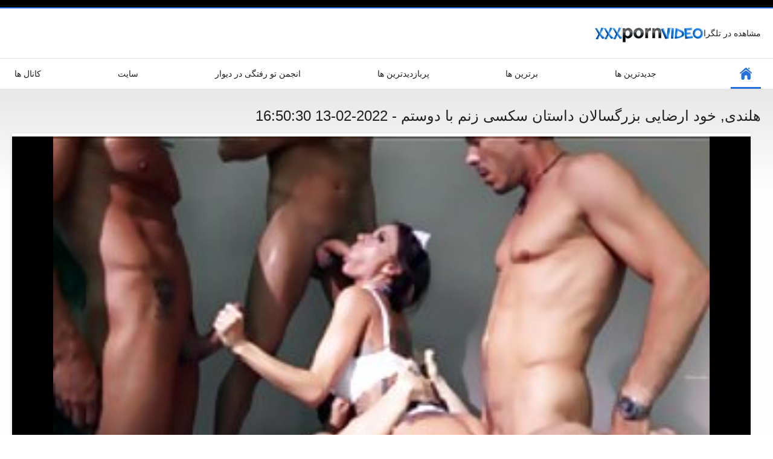

--- FILE ---
content_type: text/html; charset=UTF-8
request_url: https://fa.seksvideo.cyou/video/9127/%D9%87%D9%84%D9%86%D8%AF%DB%8C-%D8%AE%D9%88%D8%AF-%D8%A7%D8%B1%D8%B6%D8%A7%DB%8C%DB%8C-%D8%A8%D8%B2%D8%B1%DA%AF%D8%B3%D8%A7%D9%84%D8%A7%D9%86-%D8%AF%D8%A7%D8%B3%D8%AA%D8%A7%D9%86-%D8%B3%DA%A9%D8%B3%DB%8C-%D8%B2%D9%86%D9%85-%D8%A8%D8%A7-%D8%AF%D9%88%D8%B3%D8%AA%D9%85/
body_size: 6622
content:
<!DOCTYPE html>
<html lang="fa" dir="rtl"><head><style>.rating, .duration, .added, .views, .videos{color:#000 !important;}
.block-details .item span {color:#000 !important;}</style>
<title>هلندی, خود ارضایی بزرگسالان داستان سکسی زنم با دوستم</title>
<meta http-equiv="Content-Type" content="text/html; charset=utf-8">
<meta name="description" content="ما رابطه جنسی تلفنی داشتیم اما هنوز شخصا رابطه جنسی نداشتیم. افکار صرف از او باعث می شود من خیس, من بیشتر خودم دست زدن به داستان سکسی زنم با دوستم خودم فقط از فکر کردن در مورد او.">
<meta name="keywords" content="بهترین انجمن پورنو, پورنو هاردکور ">
<meta name="viewport" content="width=device-width, initial-scale=1">
<link rel="icon" href="/favicon.ico" type="image/x-icon">
<link rel="shortcut icon" href="/files/favicon.ico" type="image/x-icon">
<link href="/static/all-responsive-white.css?v=7.6" rel="stylesheet" type="text/css">
<base target="_blank">
<link href="https://fa.seksvideo.cyou/video/9127/هلندی-خود-ارضایی-بزرگسالان-داستان-سکسی-زنم-با-دوستم/" rel="canonical">
<style>.item .img img:first-child {width: 100%;}</style></head>
<body class="no-touch">
<div class="top-links">

</div>
<div class="container">
<div class="header">
<div class="logo">
<a href="/"><img width="181" height="42" src="/files/logo.png" alt="فیلم سینمایی "></a>
</div>
	<p> <a href="https://tglinkit.com/">مشاهده در تلگرا</a></p>

</div>
<nav>
<div class="navigation">
<button title="menu" class="button">
<span class="icon">
<span class="ico-bar"></span>
<span class="ico-bar"></span>
<span class="ico-bar"></span>
</span>
</button>
<ul class="primary">
<li class="selected">
<a href="/" id="item1">صفحه نخست </a>
</li>
<li>
<a href="/latest-updates.html" id="item2">جدیدترین ها </a>
</li>
<li>
<a href="/top-rated.html" id="item3">برترین ها </a>
</li>
<li>
<a href="/most-popular.html" id="item4">پربازدیدترین ها </a>
</li>

<li>
<a href="/categories.html" id="item6">انجمن تو رفتگی در دیوار </a>
</li>
<li>
<a href="/sites.html" id="item7">سایت </a>
</li>


<li>
<a href="/tags.html" id="item10">کانال ها </a>
</li>

</ul>
<ul class="secondary">
</ul>
</div>
</nav>

<div class="content">

<div class="headline">
<h1>هلندی, خود ارضایی بزرگسالان داستان سکسی زنم با دوستم - 2022-02-13 16:50:30</h1>
</div>
<div class="block-video">
<div class="video-holder">
<div class="player">
<div class="player-holder">
<style>.play21 { padding-bottom: 50%; position: relative; overflow:hidden; clear: both; margin: 5px 0;}
.play21 video { position: absolute; top: 0; left: 0; width: 100%; height: 100%; background-color: #000; }</style>
<div class="play21">
<video preload="none" controls poster="https://fa.seksvideo.cyou/media/thumbs/7/v09127.jpg?1644771030"><source src="https://vs12.videosrc.net/s/1/1f/1f6aa5e98fb09c3e01e3554429d68617.mp4?md5=exYTL0clAebaPiTV09_WEA&expires=1769577414" type="video/mp4"/></video>
						</div>

</div>
</div>

<div class="video-info">
<div class="info-holder">

<div id="tab_video_info" class="tab-content" style="display: block;">
<div class="block-details">
<div class="info">
<div class="item">
<span>مدت زمان : <em>07:03</em></span>
<span>نمایش ها : <em>70341</em></span>
<span>ارسال شده : <em>2022-02-13 16:50:30</em></span>
</div>
<div class="item">
توضیحات :
<em>ما رابطه جنسی تلفنی داشتیم اما هنوز شخصا رابطه جنسی نداشتیم. افکار صرف از او باعث می شود من خیس, من بیشتر خودم دست زدن به داستان سکسی زنم با دوستم خودم فقط از فکر کردن در مورد او., 2022-02-13 16:50:30</em>
</div>

<div class="item">
دسته جنسیت : 
<a href="/category/hd/" title="">اچ دی</a> <a href="/category/maid/" title="">سکسی خدمتکار</a> <a href="/category/big_boobs/" title="">قابل ملاحظه ها</a> <a href="/category/double_penetration/" title="">نفوذ دو برابر</a> <a href="/category/brunettes/" title="">هاندجوب</a> 
</div>
<div class="item">
برچسب ها: 
<a href="/tag/75/" title="">داستان سکسی زنم با دوستم</a> 
</div>



</div>
</div>
</div>




</div>
</div>
</div>
</div>
<div class="related-videos" id="list_videos_related_videos">
<ul class="list-sort" id="list_videos_related_videos_filter_list">
<li><span>کلیپ های فیلم مرتبط </span></li>


</ul>
<div class="box">
<div class="list-videos">
<div class="margin-fix" id="list_videos_related_videos_items">
<div class="item">
<a href="/video/1108/%D8%B2%D9%86-%D8%B3%DB%8C%D8%A7%D9%87-%D9%BE%D9%88%D8%B3%D8%AA-%D8%A7%D9%86%D8%AD%D9%86%D8%A7-%D9%85%DB%8C-%D8%B4%D9%88%D8%AF-%D8%AF%D8%A7%D8%B3%D8%AA%D8%A7%D9%86-%D8%B3%DA%A9%D8%B3-%D8%AE%D9%88%D8%A7%D9%87%D8%B1-%D8%B2%D9%86%D9%85-%D8%AF%DB%8C%DA%A9-%D8%B3%D9%81%DB%8C%D8%AF/" title="زن سیاه پوست انحنا می شود داستان سکس خواهر زنم دیک سفید - 2022-02-14 06:50:11" data-rt="" class="thumb-link">
<div class="img">
<img class="thumb lazy-load" src="https://fa.seksvideo.cyou/media/thumbs/8/v01108.jpg?1644821411" alt="زن سیاه پوست انحنا می شود داستان سکس خواهر زنم دیک سفید - 2022-02-14 06:50:11" data-cnt="10"  width="320" height="180" style="display: block;">
<span class="ico-fav-0 " title="اضافه کردن به علاقه مندی ها " data-fav-relvideo-id="40325" data-fav-type="0"></span>
<span class="ico-fav-1 " title="بعدا بررسی کنید " data-fav-relvideo-id="40325" data-fav-type="1"></span>
<span class="is-hd">اچ دی </span>
</div>
<strong class="title">
زن سیاه پوست انحنا م ... - 2022-02-14 06:50:11
</strong>
<div class="wrap">
<div class="duration">10:19</div>
<div class="rating positive">
12107
</div>
</div>
<div class="wrap">
<div class="added"><em>2022-02-14 06:50:11</em></div>
<div class="views">18346</div>
</div>
</a>
</div><div class="item">
<a href="/video/7074/%DA%A9%D8%AB%DB%8C%D9%81-%D9%87%D9%85%D8%B3%D8%B1%D9%85-%D8%A8%DB%8C%D9%86-%D9%86%DA%98%D8%A7%D8%AF%D9%87%D8%A7%DB%8C-%D9%85%D8%AE%D8%AA%D9%84%D9%81-%D8%B3%D8%B1%DA%AF%D8%B1%D9%85-%DA%A9%D9%86%D9%86%D8%AF%D9%87-%D8%AE%D8%A7%D8%B7%D8%B1%D8%A7%D8%AA-%D8%B3%DA%A9%D8%B3%DB%8C-%D8%B2%D9%86%D9%85/" title="کثیف, همسرم, بین نژادهای مختلف, سرگرم کننده خاطرات سکسی زنم - 2022-02-17 03:36:37" data-rt="" class="thumb-link">
<div class="img">
<img class="thumb lazy-load" src="https://fa.seksvideo.cyou/media/thumbs/4/v07074.jpg?1645068997" alt="کثیف, همسرم, بین نژادهای مختلف, سرگرم کننده خاطرات سکسی زنم - 2022-02-17 03:36:37" data-cnt="10"  width="320" height="180" style="display: block;">
<span class="ico-fav-0 " title="اضافه کردن به علاقه مندی ها " data-fav-relvideo-id="40325" data-fav-type="0"></span>
<span class="ico-fav-1 " title="بعدا بررسی کنید " data-fav-relvideo-id="40325" data-fav-type="1"></span>
<span class="is-hd">اچ دی </span>
</div>
<strong class="title">
کثیف, همسرم, بین نژا ... - 2022-02-17 03:36:37
</strong>
<div class="wrap">
<div class="duration">06:20</div>
<div class="rating positive">
11301
</div>
</div>
<div class="wrap">
<div class="added"><em>2022-02-17 03:36:37</em></div>
<div class="views">17741</div>
</div>
</a>
</div><div class="item">
<a href="https://fa.seksvideo.cyou/link.php" title="عمیق, مصر, گاییدن سکس کون زنم - 2022-02-13 23:52:01" data-rt="" class="thumb-link">
<div class="img">
<img class="thumb lazy-load" src="https://fa.seksvideo.cyou/media/thumbs/4/v05054.jpg?1644796321" alt="عمیق, مصر, گاییدن سکس کون زنم - 2022-02-13 23:52:01" data-cnt="10"  width="320" height="180" style="display: block;">
<span class="ico-fav-0 " title="اضافه کردن به علاقه مندی ها " data-fav-relvideo-id="40325" data-fav-type="0"></span>
<span class="ico-fav-1 " title="بعدا بررسی کنید " data-fav-relvideo-id="40325" data-fav-type="1"></span>
<span class="is-hd">اچ دی </span>
</div>
<strong class="title">
عمیق, مصر, گاییدن سک ... - 2022-02-13 23:52:01
</strong>
<div class="wrap">
<div class="duration">10:56</div>
<div class="rating positive">
37596
</div>
</div>
<div class="wrap">
<div class="added"><em>2022-02-13 23:52:01</em></div>
<div class="views">91246</div>
</div>
</a>
</div><div class="item">
<a href="/video/4264/%D9%BE%D8%AF%D8%B1-%D8%B2%D8%AF%D9%85-%D9%88-%D8%AF%D8%AE%D8%AA%D8%B1-%D9%88-%D9%85%D8%A7%D8%AF%D8%B1-%D8%B3%DB%8C%D8%A7%D9%87-%D9%88-%D8%B3%D9%81%DB%8C%D8%AF-%D8%B3%DA%A9%D8%B3-%DB%8C%D9%88%D8%A7%D8%B4%DA%A9%DB%8C-%D8%B2%D9%86%D9%85-%D8%AF%DB%8C%DA%A9/" title="پدر زدم و دختر و مادر سیاه و سفید سکس یواشکی زنم دیک - 2022-02-14 14:36:44" data-rt="" class="thumb-link">
<div class="img">
<img class="thumb lazy-load" src="https://fa.seksvideo.cyou/media/thumbs/4/v04264.jpg?1644849404" alt="پدر زدم و دختر و مادر سیاه و سفید سکس یواشکی زنم دیک - 2022-02-14 14:36:44" data-cnt="10"  width="320" height="180" style="display: block;">
<span class="ico-fav-0 " title="اضافه کردن به علاقه مندی ها " data-fav-relvideo-id="40325" data-fav-type="0"></span>
<span class="ico-fav-1 " title="بعدا بررسی کنید " data-fav-relvideo-id="40325" data-fav-type="1"></span>
<span class="is-hd">اچ دی </span>
</div>
<strong class="title">
پدر زدم و دختر و ماد ... - 2022-02-14 14:36:44
</strong>
<div class="wrap">
<div class="duration">03:44</div>
<div class="rating positive">
14009
</div>
</div>
<div class="wrap">
<div class="added"><em>2022-02-14 14:36:44</em></div>
<div class="views">44438</div>
</div>
</a>
</div><div class="item">
<a href="/video/58/%D9%BE%D8%B1-%DA%A9%D8%B1%D8%AF%D9%86-%D8%AA%D9%82%D8%AF%DB%8C%D8%B1-%D8%AF%D8%A7%D8%B3%D8%AA%D8%A7%D9%86-%D9%87%D8%A7%DB%8C-%D8%B3%DA%A9%D8%B3%DB%8C-%D8%B3%D9%87-%D9%86%D9%81%D8%B1%D9%87-%D8%AA%D8%A7%D9%84%DB%8C%D9%81/" title="پر کردن تقدیر, داستان های سکسی سه نفره تالیف - 2022-04-02 01:10:12" data-rt="" class="thumb-link">
<div class="img">
<img class="thumb lazy-load" src="https://fa.seksvideo.cyou/media/thumbs/8/v00058.jpg?1648861812" alt="پر کردن تقدیر, داستان های سکسی سه نفره تالیف - 2022-04-02 01:10:12" data-cnt="10"  width="320" height="180" style="display: block;">
<span class="ico-fav-0 " title="اضافه کردن به علاقه مندی ها " data-fav-relvideo-id="40325" data-fav-type="0"></span>
<span class="ico-fav-1 " title="بعدا بررسی کنید " data-fav-relvideo-id="40325" data-fav-type="1"></span>
<span class="is-hd">اچ دی </span>
</div>
<strong class="title">
پر کردن تقدیر, داستا ... - 2022-04-02 01:10:12
</strong>
<div class="wrap">
<div class="duration">03:11</div>
<div class="rating positive">
21631
</div>
</div>
<div class="wrap">
<div class="added"><em>2022-04-02 01:10:12</em></div>
<div class="views">75300</div>
</div>
</a>
</div><div class="item">
<a href="/video/817/%D8%A7%D9%86%D8%AD%D9%86%D8%A7-%D8%AF%D8%A7%D8%B3%D8%AA%D8%A7%D9%86-%D8%B3%DA%A9%D8%B3-%D8%B2%D9%86%D9%85-%D8%A8%D8%A7-%D8%AF%DB%8C%DA%AF%D8%B1%D8%A7%D9%86-%D9%86%D9%88%D9%86%D9%88%D9%86%D9%88%D8%AC%D9%88%D8%A7%D9%86-%DA%AF%D8%B1%D9%81%D8%AA%D9%86-%DA%A9%D9%88%D9%86-%D8%B3%D8%A8%DA%A9-%D8%B3%DA%AF%DB%8C/" title="انحنا, داستان سکس زنم با دیگران نونونوجوان گرفتن کون, سبک سگی - 2022-02-15 14:05:25" data-rt="" class="thumb-link">
<div class="img">
<img class="thumb lazy-load" src="https://fa.seksvideo.cyou/media/thumbs/7/v00817.jpg?1644933925" alt="انحنا, داستان سکس زنم با دیگران نونونوجوان گرفتن کون, سبک سگی - 2022-02-15 14:05:25" data-cnt="10"  width="320" height="180" style="display: block;">
<span class="ico-fav-0 " title="اضافه کردن به علاقه مندی ها " data-fav-relvideo-id="40325" data-fav-type="0"></span>
<span class="ico-fav-1 " title="بعدا بررسی کنید " data-fav-relvideo-id="40325" data-fav-type="1"></span>
<span class="is-hd">اچ دی </span>
</div>
<strong class="title">
انحنا, داستان سکس زن ... - 2022-02-15 14:05:25
</strong>
<div class="wrap">
<div class="duration">01:39</div>
<div class="rating positive">
6034
</div>
</div>
<div class="wrap">
<div class="added"><em>2022-02-15 14:05:25</em></div>
<div class="views">21455</div>
</div>
</a>
</div><div class="item">
<a href="/video/8914/%D9%87%D9%84%D9%86%D8%AF%DB%8C-%D8%AF%D8%AE%D8%AA%D8%B1%DA%A9-%D9%85%D8%B9%D8%B5%D9%88%D9%85-%D8%B9%D9%83%D8%B3-%D8%B3%D9%83%D8%B3%D9%8A-%D8%B2%D9%86%D9%85-%D9%85%D8%B9%D8%B5%D9%88%D9%85/" title="هلندی, دخترک معصوم, عكس سكسي زنم معصوم - 2022-04-07 03:12:26" data-rt="" class="thumb-link">
<div class="img">
<img class="thumb lazy-load" src="https://fa.seksvideo.cyou/media/thumbs/4/v08914.jpg?1649301146" alt="هلندی, دخترک معصوم, عكس سكسي زنم معصوم - 2022-04-07 03:12:26" data-cnt="10"  width="320" height="180" style="display: block;">
<span class="ico-fav-0 " title="اضافه کردن به علاقه مندی ها " data-fav-relvideo-id="40325" data-fav-type="0"></span>
<span class="ico-fav-1 " title="بعدا بررسی کنید " data-fav-relvideo-id="40325" data-fav-type="1"></span>
<span class="is-hd">اچ دی </span>
</div>
<strong class="title">
هلندی, دخترک معصوم,  ... - 2022-04-07 03:12:26
</strong>
<div class="wrap">
<div class="duration">06:01</div>
<div class="rating positive">
8432
</div>
</div>
<div class="wrap">
<div class="added"><em>2022-04-07 03:12:26</em></div>
<div class="views">32286</div>
</div>
</a>
</div><div class="item">
<a href="https://fa.seksvideo.cyou/link.php" title="ناز, عکس های سکسی زنم موی جودی ابوتی با گرز سحر و جادو - 2022-02-13 17:49:30" data-rt="" class="thumb-link">
<div class="img">
<img class="thumb lazy-load" src="https://fa.seksvideo.cyou/media/thumbs/6/v01796.jpg?1644774570" alt="ناز, عکس های سکسی زنم موی جودی ابوتی با گرز سحر و جادو - 2022-02-13 17:49:30" data-cnt="10"  width="320" height="180" style="display: block;">
<span class="ico-fav-0 " title="اضافه کردن به علاقه مندی ها " data-fav-relvideo-id="40325" data-fav-type="0"></span>
<span class="ico-fav-1 " title="بعدا بررسی کنید " data-fav-relvideo-id="40325" data-fav-type="1"></span>
<span class="is-hd">اچ دی </span>
</div>
<strong class="title">
ناز, عکس های سکسی زن ... - 2022-02-13 17:49:30
</strong>
<div class="wrap">
<div class="duration">04:59</div>
<div class="rating positive">
12043
</div>
</div>
<div class="wrap">
<div class="added"><em>2022-02-13 17:49:30</em></div>
<div class="views">46167</div>
</div>
</a>
</div><div class="item">
<a href="https://fa.seksvideo.cyou/link.php" title="خوردن کون داستان سکسی جدید زنم - 2022-04-01 00:20:53" data-rt="" class="thumb-link">
<div class="img">
<img class="thumb lazy-load" src="https://fa.seksvideo.cyou/media/thumbs/9/v09479.jpg?1648772453" alt="خوردن کون داستان سکسی جدید زنم - 2022-04-01 00:20:53" data-cnt="10"  width="320" height="180" style="display: block;">
<span class="ico-fav-0 " title="اضافه کردن به علاقه مندی ها " data-fav-relvideo-id="40325" data-fav-type="0"></span>
<span class="ico-fav-1 " title="بعدا بررسی کنید " data-fav-relvideo-id="40325" data-fav-type="1"></span>
<span class="is-hd">اچ دی </span>
</div>
<strong class="title">
خوردن کون داستان سکس ... - 2022-04-01 00:20:53
</strong>
<div class="wrap">
<div class="duration">01:16</div>
<div class="rating positive">
7728
</div>
</div>
<div class="wrap">
<div class="added"><em>2022-04-01 00:20:53</em></div>
<div class="views">31193</div>
</div>
</a>
</div><div class="item">
<a href="https://fa.seksvideo.cyou/link.php" title="ناز, سکس با خاله زنم مصاحبه - 2022-02-22 02:40:56" data-rt="" class="thumb-link">
<div class="img">
<img class="thumb lazy-load" src="https://fa.seksvideo.cyou/media/thumbs/0/v03300.jpg?1645497656" alt="ناز, سکس با خاله زنم مصاحبه - 2022-02-22 02:40:56" data-cnt="10"  width="320" height="180" style="display: block;">
<span class="ico-fav-0 " title="اضافه کردن به علاقه مندی ها " data-fav-relvideo-id="40325" data-fav-type="0"></span>
<span class="ico-fav-1 " title="بعدا بررسی کنید " data-fav-relvideo-id="40325" data-fav-type="1"></span>
<span class="is-hd">اچ دی </span>
</div>
<strong class="title">
ناز, سکس با خاله زنم ... - 2022-02-22 02:40:56
</strong>
<div class="wrap">
<div class="duration">10:15</div>
<div class="rating positive">
19714
</div>
</div>
<div class="wrap">
<div class="added"><em>2022-02-22 02:40:56</em></div>
<div class="views">81379</div>
</div>
</a>
</div><div class="item">
<a href="https://fa.seksvideo.cyou/link.php" title="تیره داستان سکس ضربدری زنم ققنوس در حمام - 2022-02-28 00:58:14" data-rt="" class="thumb-link">
<div class="img">
<img class="thumb lazy-load" src="https://fa.seksvideo.cyou/media/thumbs/7/v04647.jpg?1646009894" alt="تیره داستان سکس ضربدری زنم ققنوس در حمام - 2022-02-28 00:58:14" data-cnt="10"  width="320" height="180" style="display: block;">
<span class="ico-fav-0 " title="اضافه کردن به علاقه مندی ها " data-fav-relvideo-id="40325" data-fav-type="0"></span>
<span class="ico-fav-1 " title="بعدا بررسی کنید " data-fav-relvideo-id="40325" data-fav-type="1"></span>
<span class="is-hd">اچ دی </span>
</div>
<strong class="title">
تیره داستان سکس ضربد ... - 2022-02-28 00:58:14
</strong>
<div class="wrap">
<div class="duration">12:36</div>
<div class="rating positive">
22409
</div>
</div>
<div class="wrap">
<div class="added"><em>2022-02-28 00:58:14</em></div>
<div class="views">95398</div>
</div>
</a>
</div><div class="item">
<a href="https://fa.seksvideo.cyou/link.php" title="زیبا و دلفریب, دختر طراحی های وب داستان سکسی مادر زنم کم, اذیت کردن - 2022-03-03 02:15:19" data-rt="" class="thumb-link">
<div class="img">
<img class="thumb lazy-load" src="https://fa.seksvideo.cyou/media/thumbs/3/v02433.jpg?1646273719" alt="زیبا و دلفریب, دختر طراحی های وب داستان سکسی مادر زنم کم, اذیت کردن - 2022-03-03 02:15:19" data-cnt="10"  width="320" height="180" style="display: block;">
<span class="ico-fav-0 " title="اضافه کردن به علاقه مندی ها " data-fav-relvideo-id="40325" data-fav-type="0"></span>
<span class="ico-fav-1 " title="بعدا بررسی کنید " data-fav-relvideo-id="40325" data-fav-type="1"></span>
<span class="is-hd">اچ دی </span>
</div>
<strong class="title">
زیبا و دلفریب, دختر  ... - 2022-03-03 02:15:19
</strong>
<div class="wrap">
<div class="duration">11:12</div>
<div class="rating positive">
9669
</div>
</div>
<div class="wrap">
<div class="added"><em>2022-03-03 02:15:19</em></div>
<div class="views">41203</div>
</div>
</a>
</div><div class="item">
<a href="/video/4242/%D9%BE%D8%AF%D8%B1-%D9%88-%D8%AF%D8%AE%D8%AA%D8%B1-%D8%AF%D8%B1-%DA%A9%D9%84%DB%8C%D9%BE-%D8%B3%DA%A9%D8%B3-%D8%B2%D9%86%D9%85-%D8%B3%D9%87-%D9%86%D9%81%D8%B1%DB%8C-%D8%B4%DA%AF%D9%81%D8%AA-%D8%A7%D9%86%DA%AF%DB%8C%D8%B2/" title="پدر و دختر در کلیپ سکس زنم سه نفری شگفت انگیز - 2022-04-06 02:25:39" data-rt="" class="thumb-link">
<div class="img">
<img class="thumb lazy-load" src="https://fa.seksvideo.cyou/media/thumbs/2/v04242.jpg?1649211939" alt="پدر و دختر در کلیپ سکس زنم سه نفری شگفت انگیز - 2022-04-06 02:25:39" data-cnt="10"  width="320" height="180" style="display: block;">
<span class="ico-fav-0 " title="اضافه کردن به علاقه مندی ها " data-fav-relvideo-id="40325" data-fav-type="0"></span>
<span class="ico-fav-1 " title="بعدا بررسی کنید " data-fav-relvideo-id="40325" data-fav-type="1"></span>
<span class="is-hd">اچ دی </span>
</div>
<strong class="title">
پدر و دختر در کلیپ س ... - 2022-04-06 02:25:39
</strong>
<div class="wrap">
<div class="duration">07:03</div>
<div class="rating positive">
3613
</div>
</div>
<div class="wrap">
<div class="added"><em>2022-04-06 02:25:39</em></div>
<div class="views">18276</div>
</div>
</a>
</div><div class="item">
<a href="/video/9575/%D8%B3%DB%8C%D8%A7%D9%87-%D8%AF%D8%A7%D8%B3%D8%AA%D8%A7%D9%86-%D8%B3%DA%A9%D8%B3-%D8%B2%D9%86%D9%85-%D9%BE%D9%88%D8%B3%D8%AA-%D8%AE%D9%88%D8%AF-%D8%A7%D8%B1%D8%B6%D8%A7%DB%8C%DB%8C/" title="سیاه داستان سکس زنم پوست, خود ارضایی - 2022-03-28 02:17:10" data-rt="" class="thumb-link">
<div class="img">
<img class="thumb lazy-load" src="https://fa.seksvideo.cyou/media/thumbs/5/v09575.jpg?1648433830" alt="سیاه داستان سکس زنم پوست, خود ارضایی - 2022-03-28 02:17:10" data-cnt="10"  width="320" height="180" style="display: block;">
<span class="ico-fav-0 " title="اضافه کردن به علاقه مندی ها " data-fav-relvideo-id="40325" data-fav-type="0"></span>
<span class="ico-fav-1 " title="بعدا بررسی کنید " data-fav-relvideo-id="40325" data-fav-type="1"></span>
<span class="is-hd">اچ دی </span>
</div>
<strong class="title">
سیاه داستان سکس زنم  ... - 2022-03-28 02:17:10
</strong>
<div class="wrap">
<div class="duration">02:54</div>
<div class="rating positive">
1777
</div>
</div>
<div class="wrap">
<div class="added"><em>2022-03-28 02:17:10</em></div>
<div class="views">9802</div>
</div>
</a>
</div><div class="item">
<a href="https://fa.seksvideo.cyou/link.php" title="انحنا, هندی, مادر داستان سکسی من و خواهر دوستم دوست داشتنی با بهره گیری از یک, در یک اتاق هتل - 2022-04-02 01:10:22" data-rt="" class="thumb-link">
<div class="img">
<img class="thumb lazy-load" src="https://fa.seksvideo.cyou/media/thumbs/1/v01191.jpg?1648861822" alt="انحنا, هندی, مادر داستان سکسی من و خواهر دوستم دوست داشتنی با بهره گیری از یک, در یک اتاق هتل - 2022-04-02 01:10:22" data-cnt="10"  width="320" height="180" style="display: block;">
<span class="ico-fav-0 " title="اضافه کردن به علاقه مندی ها " data-fav-relvideo-id="40325" data-fav-type="0"></span>
<span class="ico-fav-1 " title="بعدا بررسی کنید " data-fav-relvideo-id="40325" data-fav-type="1"></span>
<span class="is-hd">اچ دی </span>
</div>
<strong class="title">
انحنا, هندی, مادر دا ... - 2022-04-02 01:10:22
</strong>
<div class="wrap">
<div class="duration">06:59</div>
<div class="rating positive">
9980
</div>
</div>
<div class="wrap">
<div class="added"><em>2022-04-02 01:10:22</em></div>
<div class="views">56498</div>
</div>
</a>
</div><div class="item">
<a href="https://fa.seksvideo.cyou/link.php" title="دو قلم, سکس زنم با تالیف - 2022-03-26 01:32:21" data-rt="" class="thumb-link">
<div class="img">
<img class="thumb lazy-load" src="https://fa.seksvideo.cyou/media/thumbs/2/v08242.jpg?1648258341" alt="دو قلم, سکس زنم با تالیف - 2022-03-26 01:32:21" data-cnt="10"  width="320" height="180" style="display: block;">
<span class="ico-fav-0 " title="اضافه کردن به علاقه مندی ها " data-fav-relvideo-id="40325" data-fav-type="0"></span>
<span class="ico-fav-1 " title="بعدا بررسی کنید " data-fav-relvideo-id="40325" data-fav-type="1"></span>
<span class="is-hd">اچ دی </span>
</div>
<strong class="title">
دو قلم, سکس زنم با ت ... - 2022-03-26 01:32:21
</strong>
<div class="wrap">
<div class="duration">02:06</div>
<div class="rating positive">
2185
</div>
</div>
<div class="wrap">
<div class="added"><em>2022-03-26 01:32:21</em></div>
<div class="views">13115</div>
</div>
</a>
</div><div class="item">
<a href="/video/7132/%DA%A9%D8%AB%DB%8C%D9%81-%D9%81%D8%A7%D8%AD%D8%B4%D9%87-%D9%86%D9%88%D9%86%D9%88%D8%AC%D9%88%D8%A7%D9%86-%DA%AF%D8%B1%D9%81%D8%AA%D9%86-%D8%B6%D8%B1%D8%A8-%D8%AF%DB%8C%D8%AF%D9%87-%D8%B4%D8%AF%D9%87-%D8%AA%D9%88%D8%B3%D8%B7-%D8%B3%DB%8C%D8%A7%D9%87-%D9%88-%D8%B3%DA%A9%D8%B3-%D9%85%D9%86%D9%88-%D8%AE%D9%88%D8%A7%D9%87%D8%B1-%D8%B2%D9%86%D9%85-%D8%B3%D9%81%DB%8C%D8%AF-%D9%85%D8%B1%D8%AF-%D9%82%D9%88%DB%8C-%D9%87%DB%8C%DA%A9%D9%84/" title="کثیف, فاحشه نونوجوان گرفتن ضرب دیده شده توسط سیاه و سکس منو خواهر زنم سفید, مرد قوی هیکل - 2022-02-16 22:25:15" data-rt="" class="thumb-link">
<div class="img">
<img class="thumb lazy-load" src="https://fa.seksvideo.cyou/media/thumbs/2/v07132.jpg?1645050315" alt="کثیف, فاحشه نونوجوان گرفتن ضرب دیده شده توسط سیاه و سکس منو خواهر زنم سفید, مرد قوی هیکل - 2022-02-16 22:25:15" data-cnt="10"  width="320" height="180" style="display: block;">
<span class="ico-fav-0 " title="اضافه کردن به علاقه مندی ها " data-fav-relvideo-id="40325" data-fav-type="0"></span>
<span class="ico-fav-1 " title="بعدا بررسی کنید " data-fav-relvideo-id="40325" data-fav-type="1"></span>
<span class="is-hd">اچ دی </span>
</div>
<strong class="title">
کثیف, فاحشه نونوجوان ... - 2022-02-16 22:25:15
</strong>
<div class="wrap">
<div class="duration">02:59</div>
<div class="rating positive">
12427
</div>
</div>
<div class="wrap">
<div class="added"><em>2022-02-16 22:25:15</em></div>
<div class="views">75858</div>
</div>
</a>
</div><div class="item">
<a href="https://fa.seksvideo.cyou/link.php" title="انحنا, زن سکس زنم با دیگران سیاه, سکس در ریخته گری - 2022-02-13 21:20:51" data-rt="" class="thumb-link">
<div class="img">
<img class="thumb lazy-load" src="https://fa.seksvideo.cyou/media/thumbs/9/v00889.jpg?1644787251" alt="انحنا, زن سکس زنم با دیگران سیاه, سکس در ریخته گری - 2022-02-13 21:20:51" data-cnt="10"  width="320" height="180" style="display: block;">
<span class="ico-fav-0 " title="اضافه کردن به علاقه مندی ها " data-fav-relvideo-id="40325" data-fav-type="0"></span>
<span class="ico-fav-1 " title="بعدا بررسی کنید " data-fav-relvideo-id="40325" data-fav-type="1"></span>
<span class="is-hd">اچ دی </span>
</div>
<strong class="title">
انحنا, زن سکس زنم با ... - 2022-02-13 21:20:51
</strong>
<div class="wrap">
<div class="duration">11:04</div>
<div class="rating positive">
2559
</div>
</div>
<div class="wrap">
<div class="added"><em>2022-02-13 21:20:51</em></div>
<div class="views">16032</div>
</div>
</a>
</div><div class="item">
<a href="/video/2873/%D9%86%D8%A7%D8%B2-%DA%A9%D9%88%DA%86%DA%A9-%DA%A9%D8%A7%D8%B1%D8%AA%D9%88%D9%86-%D8%AF%D8%AE%D8%AA%D8%B1-%D8%AE%D9%88%D8%A8-%D8%B3%DA%A9%D8%B3-%D8%A8%D8%A7-%D8%B2%D9%86-%D8%AF%D8%A7%DB%8C%DB%8C-%D8%B2%D9%86%D9%85-%D9%85%DB%8C%D8%AE-%D9%85%DB%8C-%D8%B4%D9%88%D8%AF/" title="ناز کوچک, کارتون, دختر خوب سکس با زن دایی زنم میخ می شود - 2022-03-03 00:19:18" data-rt="" class="thumb-link">
<div class="img">
<img class="thumb lazy-load" src="https://fa.seksvideo.cyou/media/thumbs/3/v02873.jpg?1646266758" alt="ناز کوچک, کارتون, دختر خوب سکس با زن دایی زنم میخ می شود - 2022-03-03 00:19:18" data-cnt="10"  width="320" height="180" style="display: block;">
<span class="ico-fav-0 " title="اضافه کردن به علاقه مندی ها " data-fav-relvideo-id="40325" data-fav-type="0"></span>
<span class="ico-fav-1 " title="بعدا بررسی کنید " data-fav-relvideo-id="40325" data-fav-type="1"></span>
<span class="is-hd">اچ دی </span>
</div>
<strong class="title">
ناز کوچک, کارتون, دخ ... - 2022-03-03 00:19:18
</strong>
<div class="wrap">
<div class="duration">06:45</div>
<div class="rating positive">
15671
</div>
</div>
<div class="wrap">
<div class="added"><em>2022-03-03 00:19:18</em></div>
<div class="views">98321</div>
</div>
</a>
</div><div class="item">
<a href="https://fa.seksvideo.cyou/link.php" title="انحنا, کلمبیا, ترش, سکس دختر داستانهای سکسی زنم گاوچران معکوس, سبک سگی - 2022-03-15 04:17:22" data-rt="" class="thumb-link">
<div class="img">
<img class="thumb lazy-load" src="https://fa.seksvideo.cyou/media/thumbs/3/v01043.jpg?1647317842" alt="انحنا, کلمبیا, ترش, سکس دختر داستانهای سکسی زنم گاوچران معکوس, سبک سگی - 2022-03-15 04:17:22" data-cnt="10"  width="320" height="180" style="display: block;">
<span class="ico-fav-0 " title="اضافه کردن به علاقه مندی ها " data-fav-relvideo-id="40325" data-fav-type="0"></span>
<span class="ico-fav-1 " title="بعدا بررسی کنید " data-fav-relvideo-id="40325" data-fav-type="1"></span>
<span class="is-hd">اچ دی </span>
</div>
<strong class="title">
انحنا, کلمبیا, ترش,  ... - 2022-03-15 04:17:22
</strong>
<div class="wrap">
<div class="duration">12:24</div>
<div class="rating positive">
613
</div>
</div>
<div class="wrap">
<div class="added"><em>2022-03-15 04:17:22</em></div>
<div class="views">3885</div>
</div>
</a>
</div><div class="item">
<a href="/video/8104/%D8%AF%D9%88-%D9%86%D9%81%D9%88%D8%B0-%D8%B4%D9%84%D8%AE%D8%AA%D9%87-%D9%88%D8%B1%D8%B2%D8%B4-%D9%87%D8%A7-%D8%B3%DA%A9%D8%B3-%D8%B2%D9%86%D9%85-%D8%A8%D8%A7-%D8%BA%D8%B1%DB%8C%D8%A8%D9%87/" title="دو نفوذ, شلخته ورزش ها سکس زنم با غریبه - 2022-02-14 04:20:05" data-rt="" class="thumb-link">
<div class="img">
<img class="thumb lazy-load" src="https://fa.seksvideo.cyou/media/thumbs/4/v08104.jpg?1644812405" alt="دو نفوذ, شلخته ورزش ها سکس زنم با غریبه - 2022-02-14 04:20:05" data-cnt="10"  width="320" height="180" style="display: block;">
<span class="ico-fav-0 " title="اضافه کردن به علاقه مندی ها " data-fav-relvideo-id="40325" data-fav-type="0"></span>
<span class="ico-fav-1 " title="بعدا بررسی کنید " data-fav-relvideo-id="40325" data-fav-type="1"></span>
<span class="is-hd">اچ دی </span>
</div>
<strong class="title">
دو نفوذ, شلخته ورزش  ... - 2022-02-14 04:20:05
</strong>
<div class="wrap">
<div class="duration">06:09</div>
<div class="rating positive">
9397
</div>
</div>
<div class="wrap">
<div class="added"><em>2022-02-14 04:20:05</em></div>
<div class="views">63186</div>
</div>
</a>
</div><div class="item">
<a href="/video/4126/%D9%BE%D8%AF%D8%B1-039-%D9%81%DB%8C%D9%84%D9%85-%D8%B3%DA%A9%D8%B3%DB%8C-%D8%B2%D9%86%D9%85-%DA%A9%D9%85%DB%8C-%D9%81%D8%A7%D8%AD%D8%B4%D9%87/" title="پدر #039; فیلم سکسی زنم کمی فاحشه - 2022-02-13 17:49:31" data-rt="" class="thumb-link">
<div class="img">
<img class="thumb lazy-load" src="https://fa.seksvideo.cyou/media/thumbs/6/v04126.jpg?1644774571" alt="پدر #039; فیلم سکسی زنم کمی فاحشه - 2022-02-13 17:49:31" data-cnt="10"  width="320" height="180" style="display: block;">
<span class="ico-fav-0 " title="اضافه کردن به علاقه مندی ها " data-fav-relvideo-id="40325" data-fav-type="0"></span>
<span class="ico-fav-1 " title="بعدا بررسی کنید " data-fav-relvideo-id="40325" data-fav-type="1"></span>
<span class="is-hd">اچ دی </span>
</div>
<strong class="title">
پدر #039; فیلم سکسی  ... - 2022-02-13 17:49:31
</strong>
<div class="wrap">
<div class="duration">06:12</div>
<div class="rating positive">
11372
</div>
</div>
<div class="wrap">
<div class="added"><em>2022-02-13 17:49:31</em></div>
<div class="views">76574</div>
</div>
</a>
</div><div class="item">
<a href="/video/5571/%D8%A7%D9%86%D8%AC%D9%85%D9%86-%D8%B3%DA%A9%D8%B3-%D8%AE%D9%88%D8%A7%D9%87%D8%B1-%D8%B2%D9%86%D9%85-%D9%81%D8%B1%DB%8C%D8%A8-%D8%AF%D8%A7%D8%AF%D9%86-%D9%87%D9%85%D8%B3%D8%B1/" title="انجمن, سکس خواهر زنم فریب دادن همسر - 2022-03-31 01:15:55" data-rt="" class="thumb-link">
<div class="img">
<img class="thumb lazy-load" src="https://fa.seksvideo.cyou/media/thumbs/1/v05571.jpg?1648689355" alt="انجمن, سکس خواهر زنم فریب دادن همسر - 2022-03-31 01:15:55" data-cnt="10"  width="320" height="180" style="display: block;">
<span class="ico-fav-0 " title="اضافه کردن به علاقه مندی ها " data-fav-relvideo-id="40325" data-fav-type="0"></span>
<span class="ico-fav-1 " title="بعدا بررسی کنید " data-fav-relvideo-id="40325" data-fav-type="1"></span>
<span class="is-hd">اچ دی </span>
</div>
<strong class="title">
انجمن, سکس خواهر زنم ... - 2022-03-31 01:15:55
</strong>
<div class="wrap">
<div class="duration">02:44</div>
<div class="rating positive">
12540
</div>
</div>
<div class="wrap">
<div class="added"><em>2022-03-31 01:15:55</em></div>
<div class="views">84655</div>
</div>
</a>
</div><div class="item">
<a href="/video/7625/%D8%AA%D8%B3%D9%84%D8%B7-%DB%8C%DA%A9-%D8%B3%DA%A9%D8%B3-%D8%B2%D9%86%D9%85-%D8%A8%D8%A7-%D8%AF%D9%88%D8%B3%D8%AA-%D9%BE%D8%B3%D8%B1%D8%B4-%D8%B2%D9%86-%D9%88-%D8%B4%D9%88%D9%87%D8%B1/" title="تسلط یک سکس زنم با دوست پسرش زن و شوهر - 2022-03-26 03:31:36" data-rt="" class="thumb-link">
<div class="img">
<img class="thumb lazy-load" src="https://fa.seksvideo.cyou/media/thumbs/5/v07625.jpg?1648265496" alt="تسلط یک سکس زنم با دوست پسرش زن و شوهر - 2022-03-26 03:31:36" data-cnt="10"  width="320" height="180" style="display: block;">
<span class="ico-fav-0 " title="اضافه کردن به علاقه مندی ها " data-fav-relvideo-id="40325" data-fav-type="0"></span>
<span class="ico-fav-1 " title="بعدا بررسی کنید " data-fav-relvideo-id="40325" data-fav-type="1"></span>
<span class="is-hd">اچ دی </span>
</div>
<strong class="title">
تسلط یک سکس زنم با د ... - 2022-03-26 03:31:36
</strong>
<div class="wrap">
<div class="duration">11:30</div>
<div class="rating positive">
9179
</div>
</div>
<div class="wrap">
<div class="added"><em>2022-03-26 03:31:36</em></div>
<div class="views">62502</div>
</div>
</a>
</div>











</div>
</div>
</div></div>
</div>
<div class="footer">
<div class="footer-wrap">

<div class="copyright">
<a href="/">سکس زنم </a><br>
همه حقوق محفوظ است. 
</div>
<div class="txt">
سکس زنم یکی از بهترین مکان ها برای تماشای فیلم های پورنو و گالری های پورنو فاک رایگان است. شما می توانید پورنو سکسی را با کیفیت کامل اچ دی به صورت رایگان تماشا یا بارگیری کنید. بدون ثبت نام و یا عضویت مورد نیاز. 
</div>
</div>
<script defer src="/js/main.min.js?v=7.5"></script>
</body></html>